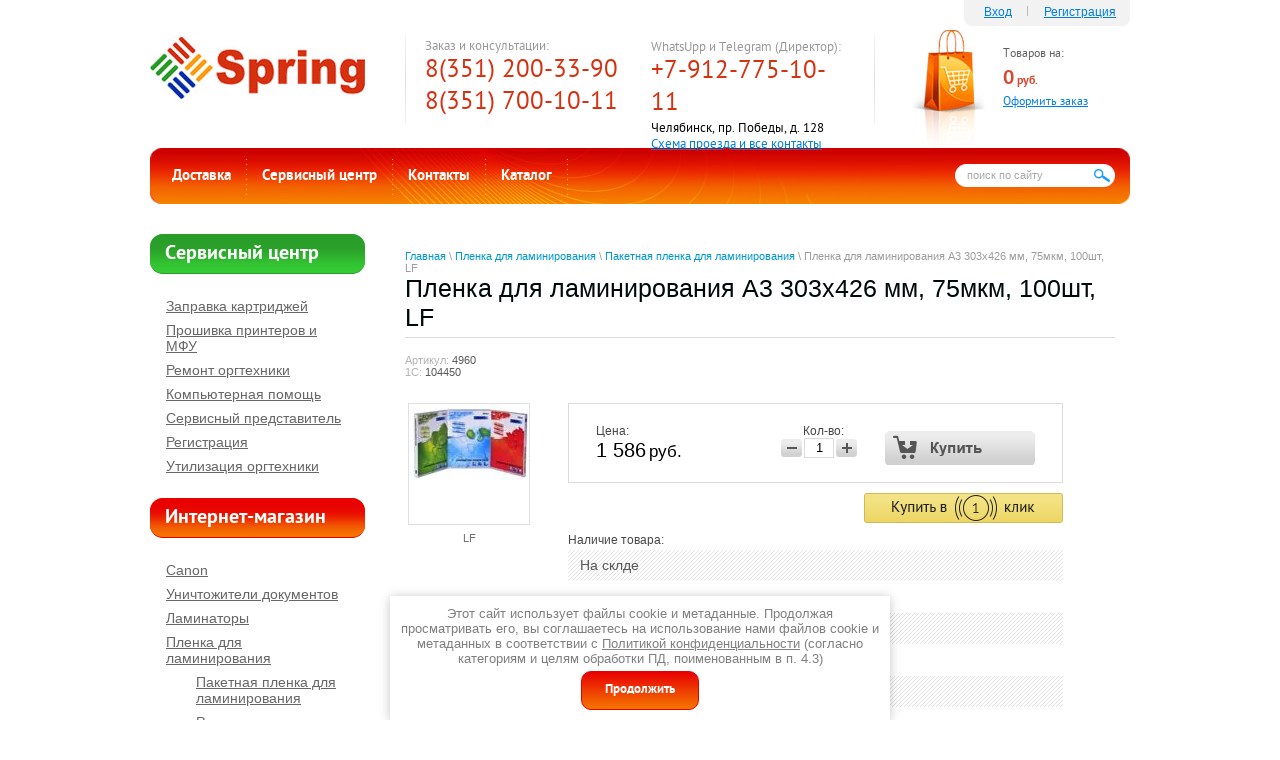

--- FILE ---
content_type: text/html; charset=utf-8
request_url: https://km74.ru/magazin/product/218880003
body_size: 12025
content:

<!doctype html> 
<!--[if lt IE 7 ]> <html lang="ru" class="ie6 ltie9 ltie8 ltie7"> <![endif]-->
<!--[if IE 7 ]>    <html lang="ru" class="ie7 ltie9 ltie8"> <![endif]-->
<!--[if IE 8 ]>    <html lang="ru" class="ie8 ltie9"> <![endif]-->
<!--[if IE 9 ]>    <html lang="ru" class="ie9"> <![endif]-->
<!--[if (gt IE 9)|!(IE)]><!--> <html lang="ru" class="no-js"> <!--<![endif]-->
<head>
<meta name="google-site-verification" content="dhyD3sxhB-sTgA7YVgHcWTw1SDjv2ygDP_APMLxWgR8" />
<meta charset="utf-8">
<meta name="robots" content="all"/>
<meta name="description" content="Пленка для ламинирования А3 303x426 мм, 75мкм, 100шт, LF" />
<meta name="keywords" content="Пленка для ламинирования А3 303x426 мм, 75мкм, 100шт, LF" />
<meta name="SKYPE_TOOLBAR" content="SKYPE_TOOLBAR_PARSER_COMPATIBLE" />
<title>Пленка для ламинирования А3 303x426 мм, 75мкм, 100шт, LF</title>
<!-- assets.top -->
<meta property="og:title" content="Пленка для ламинирования А3 303x426 мм, 75мкм, 100шт, LF"/>
<meta name="twitter:title" content="Пленка для ламинирования А3 303x426 мм, 75мкм, 100шт, LF"/>
<meta property="og:description" content="Пленка для ламинирования А3 303x426 мм, 75мкм, 100шт, LF"/>
<meta name="twitter:description" content="Пленка для ламинирования А3 303x426 мм, 75мкм, 100шт, LF"/>
<meta property="og:image" content="https://km74.ru/thumb/2/IyaZkScaSM4FsGkVnFZD3g/350r350/d/LF1.jpg"/>
<meta name="twitter:image" content="https://km74.ru/thumb/2/IyaZkScaSM4FsGkVnFZD3g/350r350/d/LF1.jpg"/>
<meta property="og:image:type" content="image/jpeg"/>
<meta property="og:image:width" content="350"/>
<meta property="og:image:height" content="350"/>
<meta property="og:type" content="website"/>
<meta property="og:url" content="https://km74.ru/magazin/product/218880003"/>
<meta name="twitter:card" content="summary"/>
<!-- /assets.top -->

<link rel="stylesheet" type="text/css" href="/t/v207/images/styles.css"  />
<!--[if lt IE 10]>
<link href="/t/v207/images/style_ie_7_8_9.css" rel="stylesheet" type="text/css">
<![endif]-->
<link href="/g/shop2/shop2.css" rel="stylesheet" type="text/css" />
<link href="/g/shop2/comments/comments.less.css" rel="stylesheet" type="text/css" />
<link rel="stylesheet" type="text/css" href="/g/shop2/elements.less.css">

	<script type="text/javascript" src="/g/jquery/jquery-1.7.2.min.js" charset="utf-8"></script>


<script type="text/javascript" src="/g/shop2/shop2.packed.js"></script>
<script type="text/javascript" src="/g/printme.js" charset="utf-8"></script>
<script type="text/javascript" src="/g/no_cookies.js" charset="utf-8"></script>
<script type="text/javascript" src="/g/shop2v2/default/js/baron.min.js"></script>
<script type="text/javascript" src="/g/shop2/shop2custom.js" charset="utf-8"></script>
<script type="text/javascript" src="/g/shop2/disable.params.shop2.js" charset="utf-8"></script>
<script type="text/javascript">
	shopClient.uri = '/magazin';
	shopClient.mode = 'product';
        	shop2.apiHash = {"getPromoProducts":"72ece7c08ef4f5d11691169a202692f9","cartAddItem":"c10fee494963f6385a93acd0f1c5edea","getSearchMatches":"2e3e6fbfcc70a6101cc3ccec070853f3","getFolderCustomFields":"8ed6a31af90c9747db5a0c1c8c6065fb","getProductListItem":"21c1f51d8f972431d08f68ee4f9bcc22","cartRemoveItem":"6a31b68b2b3f11309b9dfd611c96e0b5","cartUpdate":"63834d3b1776ede81f6215c163a48684","cartRemoveCoupon":"8a33d49849b8be57e97c75e577eda9f4","cartAddCoupon":"40cedf68fe236179ea936f3ce8b28309","deliveryCalc":"77cab21c358c70b2ceb7e5c7e508dc8e","printOrder":"7a74b91816eb55b76ad428051e8d32ef","cancelOrder":"52398ce253c66ad3ba6448591eff1898","cancelOrderNotify":"439259049efe55e843f7e334e5e85ca9","repeatOrder":"3b5c296dac2ab94770363edc1fb12653","paymentMethods":"c2b72442ba507e40da195aea8875b73f","compare":"f406917372a9af3a16c44401cf7dc7b4"};
</script><script src="/g/s3/misc/includeform/0.0.1//s3.includeform.js"></script>
<script src="/t/v207/images/jquery.popover.min.js"></script>
<script src="/t/v207/images/one_click.js"></script>
<script type="text/javascript" src="/t/v207/images/modernizr_2_6_1.js"></script>

<link rel='stylesheet' type='text/css' href='/shared/highslide-4.1.13/highslide.min.css'/>
<script type='text/javascript' src='/shared/highslide-4.1.13/highslide.packed.js'></script>
<script type='text/javascript'>
hs.graphicsDir = '/shared/highslide-4.1.13/graphics/';
hs.outlineType = null;
hs.showCredits = false;
hs.lang={cssDirection:'ltr',loadingText:'Загрузка...',loadingTitle:'Кликните чтобы отменить',focusTitle:'Нажмите чтобы перенести вперёд',fullExpandTitle:'Увеличить',fullExpandText:'Полноэкранный',previousText:'Предыдущий',previousTitle:'Назад (стрелка влево)',nextText:'Далее',nextTitle:'Далее (стрелка вправо)',moveTitle:'Передвинуть',moveText:'Передвинуть',closeText:'Закрыть',closeTitle:'Закрыть (Esc)',resizeTitle:'Восстановить размер',playText:'Слайд-шоу',playTitle:'Слайд-шоу (пробел)',pauseText:'Пауза',pauseTitle:'Приостановить слайд-шоу (пробел)',number:'Изображение %1/%2',restoreTitle:'Нажмите чтобы посмотреть картинку, используйте мышь для перетаскивания. Используйте клавиши вперёд и назад'};</script>

<!-- 46b9544ffa2e5e73c3c971fe2ede35a5 -->
<script type='text/javascript' src='/shared/s3/js/lang/ru.js'></script>
<script type='text/javascript' src='/shared/s3/js/common.min.js'></script>
<link rel='stylesheet' type='text/css' href='/shared/s3/css/calendar.css' /><link rel="icon" href="/favicon.ico" type="image/x-icon">

<!--s3_require-->
<link rel="stylesheet" href="/g/basestyle/1.0.1/user/user.css" type="text/css"/>
<link rel="stylesheet" href="/g/basestyle/1.0.1/user/user.blue.css" type="text/css"/>
<script type="text/javascript" src="/g/basestyle/1.0.1/user/user.js" async></script>
<!--/s3_require-->



<script src="/g/s3/shop2/popup/0.0.1/s3.shop2.popup.js"></script></script>
<script>
	$(function() {
		$.s3Shop2Popup();
	});
</script>


</head>
<body>
<div class="site-wrap">
  <header>
    <div class="site-logo"><a href="http://km74.ru"><img src="/t/v207/images/logo.jpg" alt="" /></a></div>
    <div class="phone-top-box">
          <p>Заказ и консультации:<br />
<span class="phone-top">8(351) 200-33-90</span></p>
<span class="phone-top">8(351) 700-10-11</span>

<p>&nbsp;</p>
        </div>    <div class="address-top">
          <p>WhatsUpp и Telegram (Директор):<br />
<span class="phone-top">+7-912-775-10-11</span></p>

<p><span class="red-address" style="color: #000000; font-size: 10pt;">Челябинск, пр. Победы, д. 128</span></p>

<p><a href="/contact">Схема проезда и все контакты</a></p>

<p>&nbsp;</p>
        </div>    <div class="cart" id="shop2-cart-preview">
      <p class="sum" id="mags">Товаров на: <br>
      <span id="cart_total">0 </span> <span class="rub">руб.</span></p>
      <p class="order"><a href="/magazin/cart">Оформить заказ</a></p>
      <div class="added-to-cart" id="shop-added">Добавлено в корзину</div>
    </div>
        <div class="login-box">
          <span class="enter"><a href="/vhod">Вход</a></span><a href="/vhod/register">Регистрация</a>
        </div>
        <div class="search">
            <form action="/search" id="search-form">
                <input type="text" name="search" id="search-text" onBlur="this.value=this.value==''?'поиск по сайту':this.value" onFocus="this.value=this.value=='поиск по сайту'?'':this.value;" value="поиск по сайту" />
                <input type="submit" id="search-button"  value="" />
            <re-captcha data-captcha="recaptcha"
     data-name="captcha"
     data-sitekey="6LcYvrMcAAAAAKyGWWuW4bP1De41Cn7t3mIjHyNN"
     data-lang="ru"
     data-rsize="invisible"
     data-type="image"
     data-theme="light"></re-captcha></form> 
        </div>
          <nav class="menu-top-box">
        <ul class="menu-top">
                                           <li><a href="/dostavka" >Доставка</a></li>
                                                       <li><a href="http://km74.ru/service" >Сервисный центр</a></li>
                                                       <li><a href="/contact" >Контакты</a></li>
                                                       <li><a href="http://km74.ru/" >Каталог</a></li>
                                </ul>
    </nav>
          </header>
    <div class="site-content-wrap">
      <div class="site-content">
        <div class="site-content-middle">
                        <div class="site-path"><a href="/">Главная</a> \ <a href="/magazin/folder/plenka-dlya-laminirovaniya">Пленка для ламинирования</a> \ <a href="/paketnaya-plenka-dlya-laminirovaniya">Пакетная пленка для ламинирования</a> \ Пленка для ламинирования А3 303x426 мм, 75мкм, 100шт, LF</div>          <h1>Пленка для ламинирования А3 303x426 мм, 75мкм, 100шт, LF</h1>
      
          <div class="content-box">


<script type="text/javascript">
    if ( typeof jQuery == "undefined") {
        document.write('<' + 'script type="text/javascript" charset="utf-8" ' + 'src="/shared/s3/js/jquery-1.7.2.min.js"' + '><' + '/script>');
    }
</script>



<script type="text/javascript">
//<![CDATA[
    shop2.product.init({
    'refs'    : {"178948803":{"nalichie_tovara":{"110082705":["218880003"]},"format_plenki":{"3146003":["218880003"]},"tolschina_plenki_496":{"75":["218880003"]},"tip_plenki":{"3145003":["218880003"]},"strihkod":{"2000000003672":["218880003"]}}},
    'apiHash' : {"getPromoProducts":"72ece7c08ef4f5d11691169a202692f9","cartAddItem":"c10fee494963f6385a93acd0f1c5edea","getSearchMatches":"2e3e6fbfcc70a6101cc3ccec070853f3","getFolderCustomFields":"8ed6a31af90c9747db5a0c1c8c6065fb","getProductListItem":"21c1f51d8f972431d08f68ee4f9bcc22","cartRemoveItem":"6a31b68b2b3f11309b9dfd611c96e0b5","cartUpdate":"63834d3b1776ede81f6215c163a48684","cartRemoveCoupon":"8a33d49849b8be57e97c75e577eda9f4","cartAddCoupon":"40cedf68fe236179ea936f3ce8b28309","deliveryCalc":"77cab21c358c70b2ceb7e5c7e508dc8e","printOrder":"7a74b91816eb55b76ad428051e8d32ef","cancelOrder":"52398ce253c66ad3ba6448591eff1898","cancelOrderNotify":"439259049efe55e843f7e334e5e85ca9","repeatOrder":"3b5c296dac2ab94770363edc1fb12653","paymentMethods":"c2b72442ba507e40da195aea8875b73f","compare":"f406917372a9af3a16c44401cf7dc7b4"},
    'verId'   : 120522
});
// ]]>
</script>



   
        
                                                     
                
<form class="tpl-product shop2-product-item"  method="post" action="/magazin?mode=cart&action=add" accept-charset="utf-8"
onsubmit="shopClient.addItem(this, 'c10fee494963f6385a93acd0f1c5edea', '120522', this.kind_id.value, this.amount.value,this.elements.submit, 'shop2-cart-preview'); return false;">
    <input type="hidden" name="kind_id" value="218880003"/>
    <input type="hidden" name="product_id" value="178948803"/>
    <input type="hidden" name="meta" value='{&quot;nalichie_tovara&quot;:&quot;110082705&quot;,&quot;format_plenki&quot;:&quot;3146003&quot;,&quot;tolschina_plenki_496&quot;:75,&quot;tip_plenki&quot;:&quot;3145003&quot;,&quot;strihkod&quot;:&quot;2000000003672&quot;}'/>
        <div class="product-code">
        Артикул: <span>4960</span><br/>
        1С: <span>104450</span>
    </div>
        <div class="product-clear"></div>
    <div class="product-wrap">
        <div class="product-left-bar">
            <div style="min-width:120px; min-height:120px;">
                <div class="product-image " style="width:120px; height:120px;">
                                        <a href="/d/LF1.jpg" class="highslide" onclick="return hs.expand(this)"> <img id="shop2-product-image"
                        src="/thumb/2/zloWfrB-ulnA1k36yem18g/120r120/d/LF1.jpg" 
                        alt="Пленка для ламинирования А3 303x426 мм, 75мкм, 100шт, LF" border="0" /> </a>
                                    </div>
                                <div class="product-vendor">
                    <table>
                        <tr>
                                                        <td class="product-vendor-name"><a href="/magazin/vendor/lf">LF</a></td>
                        </tr>
                    </table>
                </div>
                                            </div>
        </div>
        <div class="product-right-bar">
            <div class="product-bot">
                               
                                <div class="product-price">
                    Цена:
                    <br />
                                        <span>1&nbsp;586</span> <em>руб.</em>
                </div>
                <div class="product-amount">
                    Кол-во:
                    <br />
                    <span class="product-amount-button p-minus"></span>
                    <input type="text" name="amount" value="1" />
                    <span class="product-amount-button p-plus"></span>
                </div>
                <div class="buy-button">
                  <button type="submit" name="submit" value="Купить"  class="product-buy" title="Купить"><span class="buy"></span></button>
                </div>
                <div class="product-clear"></div>
                
            </div>
            <div class="one_click_div"><button class="one_click_btn" type="button" data-url="/click_order" data-name="Пленка для ламинирования А3 303x426 мм, 75мкм, 100шт, LF" data-page="http://km74.ru/magazin/product/218880003">Купить в 1 клик</button></div>
            							
									
																																											<div class="product-options-tit">Наличие товара:</div>
							<div class="product-options">
								На склде
							</div>
																														
									
																																											<div class="product-options-tit">Формат пленки:</div>
							<div class="product-options">
								303x426 (A3)
							</div>
																														
									
														<div class="product-options-tit">Толщина пленки:</div>
					<div class="product-options">
						75 мкм
					</div>
																
									
																																											<div class="product-options-tit">Тип пленки:</div>
							<div class="product-options">
								Глянцевая
							</div>
																														
				
			            
	<div class="product-thumbnails">
		<div class="product-thumbnails-wrap">
			<ul>
									 <li class="activ-img"><img width="50" height="37" src="/g/spacer.gif" style="background: url('/thumb/2/soky6BC5HDjUv3fMF2Q0zQ/50r38/d/LF1.jpg') 50% 50% no-repeat;" alt="Пленка для ламинирования А3 303x426 мм, 75мкм, 100шт, LF" title="Пленка для ламинирования А3 303x426 мм, 75мкм, 100шт, LF" border="0" onclick="shopClient.Product.setBigImage(this, '/d/LF1.jpg', '/thumb/2/c4CQPFhxHrsxVyQvM17ZCA/180r180/d/LF1.jpg')" />
					</li>
										<li>
						<img width="50" height="37" src="/g/spacer.gif" style="background: url('/thumb/2/2axLDbtdWJ0_M26tfIW1pg/50r38/d/%D0%9F%D0%BB%D0%B5%D0%BD%D0%BA%D0%B0__%D0%B4%D0%BB%D1%8F__%D0%BB%D0%B0%D0%BC%D0%B8%D0%BD%D0%B8%D1%80%D0%BE%D0%B2%D0%B0%D0%BD%D0%B8%D1%8F.jpg') 50% 50% no-repeat;" alt="Пленка для ламинирования А3 303x426 мм, 75мкм, 100шт, LF" title="Пленка для ламинирования А3 303x426 мм, 75мкм, 100шт, LF" border="0" onclick="shopClient.Product.setBigImage(this, '/d/Пленка__для__ламинирования.jpg', '/thumb/2/xWPzA69b7DF8bqhZfNmXTA/180r180/d/%D0%9F%D0%BB%D0%B5%D0%BD%D0%BA%D0%B0__%D0%B4%D0%BB%D1%8F__%D0%BB%D0%B0%D0%BC%D0%B8%D0%BD%D0%B8%D1%80%D0%BE%D0%B2%D0%B0%D0%BD%D0%B8%D1%8F.jpg')" /></li>
												</ul>
			<div class="product-clear"></div>
		</div>
	</div>
        </div>
        <div class="product-clear"></div>
    </div>
<re-captcha data-captcha="recaptcha"
     data-name="captcha"
     data-sitekey="6LcYvrMcAAAAAKyGWWuW4bP1De41Cn7t3mIjHyNN"
     data-lang="ru"
     data-rsize="invisible"
     data-type="image"
     data-theme="light"></re-captcha></form>

<div class="product-desc">
	<div class="shop-tabs">
		<ul class="shop-tabs-nav">
			
							<li>
					<a href="#tabs-2">Параметры</a>
				</li>
			
			
								</ul>

		<div class="product-clear"></div>

		
					<div class="shop-tab shop2-product-item-params" id="tabs-2">
				<table class="shop2-product-params-list" border="0" cellspacing="0" cellpadding="0"><tr class="even"><th>Наличие&nbsp;товара</th><td>На склде</td></tr><tr class="add"><th>Формат&nbsp;пленки</th><td>303x426 (A3)</td></tr><tr class="even"><th>Толщина&nbsp;пленки</th><td>75 мкм</td></tr><tr class="add"><th>Тип&nbsp;пленки</th><td>Глянцевая</td></tr><tr class="even"><th>Штрихкод</th><td>2000000003672 </td></tr></table>
				<div class="product-clear"></div>
			</div>
		
		
		
		
	</div>
</div>
<div class="comments">
	
	
	
			    
		
			<div class="tpl-block-header">Оставьте отзыв</div>

			<div class="tpl-info">
				Заполните обязательные поля <span class="tpl-required">*</span>.
			</div>

			<form action="" method="post" class="tpl-form comments-form">
															<input type="hidden" name="comment_id" value="" />
														 

						<div class="tpl-field">
							<label class="tpl-title" for="d[1]">
								Имя:
																	<span class="tpl-required">*</span>
																							</label>
							
							<div class="tpl-value">
																	<input type="text" size="40" name="author_name" maxlength="" value ="" />
															</div>

							
						</div>
														 

						<div class="tpl-field">
							<label class="tpl-title" for="d[1]">
								E-mail:
																							</label>
							
							<div class="tpl-value">
																	<input type="text" size="40" name="author" maxlength="" value ="" />
															</div>

							
						</div>
														 

						<div class="tpl-field">
							<label class="tpl-title" for="d[1]">
								Комментарий:
																	<span class="tpl-required">*</span>
																							</label>
							
							<div class="tpl-value">
																	<textarea cols="55" rows="10" name="text"></textarea>
															</div>

							
						</div>
														 

						<div class="tpl-field">
							<label class="tpl-title" for="d[1]">
								Оценка:
																							</label>
							
							<div class="tpl-value">
																	
																			<div class="tpl-stars">
											<span>1</span>
											<span>2</span>
											<span>3</span>
											<span>4</span>
											<span>5</span>
											<input name="rating" type="hidden" value="0" />
										</div>
									
															</div>

							
						</div>
													<div style="margin: 5px;" class="ors-privacy-checkbox">
			        <label>
			            <input required type="checkbox" class="auth_reg" name="rating" value="1"  />
			                <span>Я выражаю <a href="/register/agreement">согласие на передачу и обработку персональных данных</a> 
			                        в соответствии с <a href="/politika-konfidencialnosti">Политикой конфиденциальности</a>                         (согласно категориям и целям, поименованным в п. 4.2.1)
			                <span class="field-required-mark"> *</span></span>
			        </label>
			    </div>

				<div class="tpl-field">
					<input type="submit" class="tpl-button tpl-button-big" value="Отправить" />
				</div>

			<re-captcha data-captcha="recaptcha"
     data-name="captcha"
     data-sitekey="6LcYvrMcAAAAAKyGWWuW4bP1De41Cn7t3mIjHyNN"
     data-lang="ru"
     data-rsize="invisible"
     data-type="image"
     data-theme="light"></re-captcha></form>
		
	</div>

<br />
<div class="shop2-back">
    <a rel="nofollow" href="javascript:shopClient.back()"><span>Назад</span></a>  
</div>    
    
</div> 
        </div>
        </div>
    
        <aside class="left-sidebar">
                        <div class="menu-left-name">Сервисный центр</div>
        <nav class="menu-left-box">
            <ul class="menu-left">
                                                <li class="level1"><a href="/zapravka" >Заправка картриджей</a></li>
                                                <li class="level1"><a href="/proshivka_printerov_i_mfu" >Прошивка принтеров и МФУ</a></li>
                                                <li class="level1"><a href="/remont" >Ремонт оргтехники</a></li>
                                                <li class="level1"><a href="/compsupport" >Компьютерная помощь</a></li>
                                                <li class="level1"><a href="/service-predstavitel" >Сервисный представитель</a></li>
                                                <li class="level1"><a href="/registraciya" >Регистрация</a></li>
                                                <li class="level1"><a href="/utilizatsiya-orgtekhniki" >Утилизация оргтехники</a></li>
                                
            </ul>
        </nav>
                          
                        <div class="shop-name">Интернет-магазин</div>
        <ul class="shop-folders">
                                        <li class="level-1"><a href="/magazin/folder/canon">Canon</a></li>
                                                    <li class="level-1"><a href="/magazin/folder/unichtozhiteli-dokumentov">Уничтожители документов</a></li>
                                                    <li class="level-1"><a href="/magazin/folder/laminatory">Ламинаторы</a></li>
                                                    <li class="level-1"><a href="/magazin/folder/plenka-dlya-laminirovaniya">Пленка для ламинирования</a></li>
                                                  <li class="level-2" style="padding-left:15px;"><a href="/paketnaya-plenka-dlya-laminirovaniya">Пакетная пленка для ламинирования</a></li>
                                                  <li class="level-2" style="padding-left:15px;"><a href="/magazin/folder/rulonnaya-plenka-dlya-laminirovaniya">Рулонная пленка для ламинирования</a></li>
                                                    <li class="level-1"><a href="/magazin/folder/broshyurovschiki">Брошюровщики</a></li>
                                                    <li class="level-1"><a href="/magazin/folder/folga-dlya-tisneniya">Фольга для тиснения</a></li>
                                                    <li class="level-1"><a href="/magazin/folder/oblozhki-dlya-perepleta">Обложки для переплета</a></li>
                                                    <li class="level-1"><a href="/magazin/folder/pruzhiny-dlya-perepleta">Пружины для переплета</a></li>
                                                    <li class="level-1"><a href="/magazin/folder/gilotiny-dlya-bumagi">Гильотины для бумаги</a></li>
                                                    <li class="level-1"><a href="/magazin/folder/rezaki-dlya-bumagi">Резаки для бумаги</a></li>
                                                    <li class="level-1"><a href="/magazin/folder/obrezchiki-uglov">Обрезчики углов</a></li>
                                                    <li class="level-1"><a href="/magazin/folder/narezchiki-vizitok">Нарезчики визиток</a></li>
                                                    <li class="level-1"><a href="/magazin/folder/dyrokoly">Дыроколы</a></li>
                                                    <li class="level-1"><a href="/magazin/folder/arhiv-pereplet">Архив переплет</a></li>
                                                    <li class="level-1"><a href="/magazin/folder/bigovschiki-perforatory">Биговщики, перфораторы</a></li>
                                                    <li class="level-1"><a href="/magazin/folder/rigel">Для календарей (Ригель, курсоры)</a></li>
                                                    <li class="level-1"><a href="/magazin/folder/termokleevaya-mashina">Термоклеевые машины</a></li>
                                                    <li class="level-1"><a href="/magazin/folder/bukletmeykery">Буклетмейкеры</a></li>
                                                    <li class="level-1"><a href="/magazin/folder/23128003">Специальные предложения</a></li>
                                                    <li class="level-1"><a href="/magazin/folder/rasprodazha-oborudovaniya">Распродажа оборудования</a></li>
                                                    <li class="level-1"><a href="/magazin/folder/shkolnye-i-ofisnye-doski">Школьные и офисные доски</a></li>
                                                    <li class="level-1"><a href="/magazin/folder/rashodnye-materialy-konica-minolta">Расходные материалы Konica Minolta</a></li>
                                                    <li class="level-1"><a href="/magazin/folder/dlya-kalendarej-rigel">Для календарей (Ригель</a></li>
                                                    <li class="level-1"><a href="/magazin/folder/kursory">курсоры)</a></li>
                                                    <li class="level-1"><a href="/magazin/folder/bigovshchiki">Биговщики</a></li>
                                                    <li class="level-1"><a href="/magazin/folder/perforatory">перфораторы</a></li>
                                                    <li class="level-1"><a href="/magazin/folder/monohromnye-lazernye-printery">Монохромные лазерные принтеры</a></li>
                                                    <li class="level-1"><a href="/magazin/folder/polnocvetnye-lazernye-printery">Полноцветные лазерные принтеры</a></li>
                                </ul>
              
                        
                        <section class="news-box">
                <div class="news-name">Новости</div>
                 
                  
                <article class="news-wrap">
                    <time  datetime="2013-05-03" class="news-date"><span class="day">03</span> <br>05.13</time>
                    <div class="news-title"><a href="/news/news_post/programma-obmena-kartridzhey-brother">Программа обмена картриджей Brother</a></div>
                    <div class="news-note"><p>У нас появилась новая услуга для владельцев МФУ Brother DCP7057R. Теперь можно обменять пустой <a href="/magazin/product/toner-kartridzh-brother-dcp7057r-tn2090">картридж TN2090</a> на восстановленный.&nbsp;</p></div>
                </article>
                                 
                  
                <article class="news-wrap">
                    <time  datetime="2013-02-26" class="news-date"><span class="day">26</span> <br>02.13</time>
                    <div class="news-title"><a href="/news/news_post/v-nashem-kataloge-poyavilis-duplikatory-riso">В нашем каталоге появились дупликаторы Riso</a></div>
                    <div class="news-note"></div>
                </article>
                                 
                                 
                                 
                                   
            </section>
                          
        <div class="vote-box">
            <div class="vote-title">Опрос</div>
            <div class="vote-wrap">
                            </div>
        </div>

            
            <div class="informer"></div>
        </aside>
  </div>
    <nav class="menu-bottom-box"> 
         <table class="menu-bottom">
  <tr>
                        <td><ul class="level1-1"><li >
            <a href="/magazin"><span>Интернет-магазин</span></a>
                                      <ul>
                                <li>
            <a href="http://km74.ru/dostavka"><span>Доставка по России</span></a>
                                  </li>
                                <li>
            <a href="/stati"><span>Статьи</span></a>
                                                        </li></ul></td>                                              <td><ul class="level1-2"><li >
            <a href="/about"><span>О Компании</span></a>
                                      <ul>
                                <li>
            <a href="/brother"><span>Brother в Челябинске</span></a>
                                  </li>
                                <li>
            <a href="http://km74.ru/board"><span>Отзывы покупателей</span></a>
                                  </li>
                                <li>
            <a href="http://km74.ru/news"><span>Новости</span></a>
                                  </li>
                                <li>
            <a href="http://km74.ru/contact"><span>Контакты</span></a>
                                                        </li></ul></td>                                              <td><ul class="level1-3"><li >
            <a href="/gotovye-resheniya"><span>Готовые решения</span></a>
                                      <ul>
                                <li>
            <a href="/kopicentr-pod-klyuch"><span>Копицентр «под ключ»</span></a>
                                  </li>
                                <li>
            <a href="/arenda-bizhub-c224"><span>Аренда bizhub C224</span></a>
                                  </li>
                                <li>
            <a href="/autsorsing-pechati"><span>Аутсорсинг печати</span></a>
                                                        </li></ul></td>                                              <td><ul class="level1-4"><li >
            <a href="http://km74.ru/service"><span>Сервисный центр</span></a>
                                      <ul>
                                <li>
            <a href="http://km74.ru/zapravka"><span>Заправка картриджей в Челябинске</span></a>
                                  </li>
                                <li>
            <a href="http://km74.ru/remont"><span>Ремонт оргтехники</span></a>
                                                        </li></ul></td>                                              <td><ul class="level1-1"><li >
            <a href="http://km74.ru/magazin"><span>Интернет-магазин</span></a>
         </tr></table>
 
  </nav> 
      
  <div class="clear-footer"></div>
</div>

<footer>
  <div class="site-name-bottom">  &copy; 2010 - 2025 Спринг
  <br><a class="privacy_policy" href="/politika-konfidencialnosti">Политика конфиденциальности</a></div>
  <div class="site-counters"><!-- Yandex.Metrika counter -->
<script type="text/javascript" >
   (function(m,e,t,r,i,k,a){m[i]=m[i]||function(){(m[i].a=m[i].a||[]).push(arguments)};
   m[i].l=1*new Date();k=e.createElement(t),a=e.getElementsByTagName(t)[0],k.async=1,k.src=r,a.parentNode.insertBefore(k,a)})
   (window, document, "script", "https://mc.yandex.ru/metrika/tag.js", "ym");

   ym(87288878, "init", {
        clickmap:true,
        trackLinks:true,
        accurateTrackBounce:true,
        webvisor:true,
        ecommerce:"dataLayer"
   });
</script>
<noscript><div><img src="https://mc.yandex.ru/watch/87288878" style="position:absolute; left:-9999px;" alt="" /></div></noscript>
<!-- /Yandex.Metrika counter -->


<script type="text/javascript" language="JavaScript" src="http://reformal.ru/tab6.js"></script><noscript><a href="http://km74.reformal.ru">Спринг feedback </a> <a href="http://reformal.ru"><img src="http://reformal.ru/i/logo.gif" /></a></noscript>



<a href="http://clck.yandex.ru/redir/dtype=stred/pid=47/cid=1248/*http://market.yandex.ru/grade-shop.xml?shop_id=38270"><img src="http://clck.yandex.ru/redir/dtype=stred/pid=47/cid=1248/*http://img.yandex.ru/market/informer12.png" border="0" alt="Оцените качество магазина km74.ru на Яндекс.Маркете." /></a>


<link rel="shortcut icon" href="/f/favicon.ico">

<!--Openstat--><span id="openstat2082761"></span><script type="text/javascript">
var openstat = { counter: 2082761, image: 5012, next: openstat }; document.write(unescape("%3Cscript%20src=%22http" +
(("https:" == document.location.protocol) ? "s" : "") +
"://openstat.net/cnt.js%22%20defer=%22defer%22%3E%3C/script%3E"));
</script><!--/Openstat-->

<!-- Yandex.Metrika counter -->
<script type="text/javascript">
(function (d, w, c) {
    (w[c] = w[c] || []).push(function() {
        try {
            w.yaCounter851654 = new Ya.Metrika({id:851654, enableAll: true, webvisor:true});
        } catch(e) { }
    });
    
    var n = d.getElementsByTagName("script")[0],
        s = d.createElement("script"),
        f = function () { n.parentNode.insertBefore(s, n); };
    s.type = "text/javascript";
    s.async = true;
    s.src = (d.location.protocol == "https:" ? "https:" : "http:") + "//mc.yandex.ru/metrika/watch.js";

    if (w.opera == "[object Opera]") {
        d.addEventListener("DOMContentLoaded", f);
    } else { f(); }
})(document, window, "yandex_metrika_callbacks");
</script>
<noscript><div><img src="//mc.yandex.ru/watch/851654" style="position:absolute; left:-9999px;" alt="" /></div></noscript>
<!-- /Yandex.Metrika counter -->

<!--LiveInternet counter--><script type="text/javascript"><!--
document.write("<a href='http://www.liveinternet.ru/click' "+
"target=_blank><img src='//counter.yadro.ru/hit?t11.2;r"+
escape(document.referrer)+((typeof(screen)=="undefined")?"":
";s"+screen.width+"*"+screen.height+"*"+(screen.colorDepth?
screen.colorDepth:screen.pixelDepth))+";u"+escape(document.URL)+
";h"+escape(document.title.substring(0,80))+";"+Math.random()+
"' alt='' title='LiveInternet: показано число просмотров за 24"+
" часа, посетителей за 24 часа и за сегодня' "+
"border='0' width='88' height='31'><\/a>")
//--></script><!--/LiveInternet-->

<!--Rating@Mail.ru counter-->
<script language="javascript"><!--
d=document;var a='';a+=';r='+escape(d.referrer);js=10;//--></script>
<script language="javascript1.1"><!--
a+=';j='+navigator.javaEnabled();js=11;//--></script>
<script language="javascript1.2"><!--
s=screen;a+=';s='+s.width+'*'+s.height;
a+=';d='+(s.colorDepth?s.colorDepth:s.pixelDepth);js=12;//--></script>
<script language="javascript1.3"><!--
js=13;//--></script><script language="javascript" type="text/javascript"><!--
d.write('<a href="http://top.mail.ru/jump?from=1814010" target="_top">'+
'<img src="http://dd.ca.bb.a1.top.mail.ru/counter?id=1814010;t=69;js='+js+
a+';rand='+Math.random()+'" alt="Рейтинг@Mail.ru" border="0" '+
'height="31" width="38"><\/a>');if(11<js)d.write('<'+'!-- ');//--></script>
<noscript><a target="_top" href="http://top.mail.ru/jump?from=1814010">
<img src="http://dd.ca.bb.a1.top.mail.ru/counter?js=na;id=1814010;t=69" 
height="31" width="38" border="0" alt="Рейтинг@Mail.ru"></a></noscript>
<script language="javascript" type="text/javascript"><!--
if(11<js)d.write('--'+'>');//--></script>
<!--// Rating@Mail.ru counter-->


<!-- begin of Top100 code -->
<script id="top100Counter" type="text/javascript" src="http://counter.rambler.ru/top100.jcn?2135978"></script><noscript><img src="http://counter.rambler.ru/top100.cnt?2135978" alt="" width="1" height="1" border="0"/></noscript>
<!-- end of Top100 code -->






<script type="text/javascript">document.write('<script type="text/javascript" charset="utf-8" async="true" id="onicon_loader" src="http://cp.onicon.ru/js/simple_loader.js?site_id=5100cc9272d22c780500442f&' + (new Date).getTime() + '"></scr' + 'ipt>');</script>

<meta name="google-site-verification" content="ET0ydQcFiSNEirbWJwu_Wa_GuCw-ql4hf4i_LarttTw" />

<meta name="yandex-verification" content="95c455e36abf8e71" />
<!--__INFO2025-11-29 02:31:51INFO__-->
</div>
      <div class="phone-bottom"><p>8(351) 200-33-90</p></div></footer>
<link rel="stylesheet" href="/t/v207/images/css/ors_privacy.scss.css">
<script src="/t/v207/images/js/ors_privacy.js"></script>

<div class="cookies-warning cookies-block-js">
	<div class="cookies-warning__body">
		Этот сайт использует файлы cookie и метаданные. 
Продолжая просматривать его, вы соглашаетесь на использование нами файлов cookie и метаданных в соответствии 
с <a target="_blank" href="/politika-konfidencialnosti">Политикой конфиденциальности</a> (согласно категориям и целям обработки ПД, поименованным в п. 4.3) <br>
		<div class="cookies-warning__close gr-button-5 cookies-close-js">
			Продолжить
		</div>
	</div>
</div><!--m.k.-->

<!-- assets.bottom -->
<!-- </noscript></script></style> -->
<script src="/my/s3/js/site.min.js?1764329993" type="text/javascript" ></script>
<script src="/my/s3/js/site/defender.min.js?1764329993" type="text/javascript" ></script>
<script src="https://cp.onicon.ru/loader/61e00cc4b887eedd708b4570.js" type="text/javascript" data-auto async></script>
<script type="text/javascript" >/*<![CDATA[*/
var megacounter_key="0b6416386c36de8fe7a59bda812ddf94";
(function(d){
    var s = d.createElement("script");
    s.src = "//counter.megagroup.ru/loader.js?"+new Date().getTime();
    s.async = true;
    d.getElementsByTagName("head")[0].appendChild(s);
})(document);
/*]]>*/</script>
<script type="text/javascript" >/*<![CDATA[*/
$ite.start({"sid":120029,"vid":120522,"aid":8217,"stid":4,"cp":21,"active":true,"domain":"km74.ru","lang":"ru","trusted":false,"debug":false,"captcha":3,"onetap":[{"provider":"vkontakte","provider_id":"51962812","code_verifier":"YUyYwIIYDM21wN0TWM5ZNGZj2YO3zYGY5mNQMUWkIN3"}]});
/*]]>*/</script>
<!-- /assets.bottom -->
</body>
</html>

--- FILE ---
content_type: text/css
request_url: https://km74.ru/t/v207/images/styles.css
body_size: 6572
content:
@charset "utf-8";
/* CSS Document */

@font-face {
    font-family: 'PTSansBold';
    src: url('pt_sans-web-bold-webfont.eot');
    src: local('☺'), url('pt_sans-web-bold-webfont.woff') format('woff'), url('pt_sans-web-bold-webfont.ttf') format('truetype'), url('pt_sans-web-bold-webfont.svg#PTSansBold') format('svg');
    font-weight: normal;
    font-style: normal;
}
@font-face {
    font-family: 'PTSansRegular';
    src: url('pt_sans-web-regular-webfont.eot');
    src: local('☺'), url('pt_sans-web-regular-webfont.woff') format('woff'), url('pt_sans-web-regular-webfont.ttf') format('truetype'), url('pt_sans-web-regular-webfont.svg#PTSansRegular') format('svg');
    font-weight: normal;
    font-style: normal;
}

html, body {
  margin:0;
  padding:0;
  position:relative;
  height:100%;
  min-width:980px;
  font:normal 14px Arial, Helvetica, sans-serif;
  color:#333;
  background:#ffffff;
}
a {color:#0099cc; outline-style:none;text-decoration:underline;}
  a:hover {color:#0099cc; text-decoration:none; cursor:pointer;}
    a img {border-color:#0099cc}
    
h1 {
  font:normal 25px Arial, Helvetica, sans-serif;
  color:#00090a;
  margin:0;
  padding:0 0 5px;
  border-bottom:solid 1px #dbdbdb;
}

h2,h3,h4,h5,h6 { margin:10px 0; padding:0; color:#00090a; font-family: Arial, Helvetica, sans-serif; font-weight:normal;}
h2 { font-size:18px}
h3 { font-size:16px}
h4 { font-size:13px}
h5,h6 { font-size:10px}

.thumb              {color:#000}

/* tables */

table.table0 { border-collapse:collapse;}
  table.table0 td { padding:5px; border: none}

table.table1 { border-collapse:collapse;}

    table.table1 td { padding:5px; border: 1px solid #999; color:#585858;}

table.table2 { border-collapse:collapse;}

    table.table2 td { padding:5px; border: 1px solid #999;}
      table.table2 th { padding:8px 5px; border: 1px solid #268d26; background-color:#2fb42f; color:#fff; text-align:left;}

/* GALLERY */

table.gallery {border-spacing:10px; border-collapse:separate;}
  table.gallery td {background:none; text-align:center; padding:15px;}
    table.gallery td img {}

hr {height:1px; font-size:0; line-height:0; background:#9d9d9d;border:none}
.YMaps { color:#000; } 
/*======================= main =======================*/
.site-wrap {
  height:auto !important;
  height:100%;
  min-height:100%;
  width:980px;
  margin:0 auto -103px;
}
.clear-footer {
  clear:both;
  height:103px;
}
.clear {clear:both; font-size:0; line-height:0;}
/*======================= header ======================*/
header {
  height:204px;
  position:relative;
}
.site-logo{
  position:absolute;
  left:0px;
  top:37px;
}
.site-logo img{
  border:none;
}
/*====  phone ====*/
.phone-top-box{
  position:absolute;
  left:255px;
  top:34px;
  min-height:85px;
  padding:5px 0 0 20px;
  font:normal 13px 'PTSansRegular', Arial, Helvetica, sans-serif;
  color:#999999;
  background:url(phone_line.gif) no-repeat 0 0;
}
.phone-top-box p{
  margin:0;
}
.phone-top-box a{
  font:normal 12px 'PTSansRegular', Arial, Helvetica, sans-serif;
  color:#007fe0;
}
.phone-top{
  font-size:25px;
  color:#d63110;
}
.order-phone{
  display:inline-block;
  margin-bottom:3px;
  text-decoration:none;
  border-bottom: dotted 1px #007fe0;
}
.address-top{
  position:absolute;
  top:34px;
  right:255px;
  max-width:200px;
  min-height:85px;
  padding:6px 24px 0 0;
  font:normal 13px 'PTSansRegular', Arial, Helvetica, sans-serif;
  color:#999999;
  text-align:left;
  background:url(phone_line.gif) no-repeat top right;
}
.red-address{
  color:#d63110;
}
.address-top p{
  margin:0;
}
.address-top a{
  color:#007fe0;
}
/*====  search  ====*/
.search{
  position:absolute;
  top:164px;
  right:15px;
}
form#search-form {
  width:160px;
  height:23px;
  margin:0;
  padding:0;
  background:url(search.png) no-repeat 0 0;
}
#search-text{
  float:left;
  width:113px;
  padding:5px 0 5px 0;
  margin:0 12px;
  border:none;
  font:normal 11px Arial, Helvetica, sans-serif;
  color:#a9a9a9;
  background:transparent;
  outline:none;
}
#search-button {
  float:left;
  width:23px;
  height:23px;
  padding:0;
  margin:0;
  border:none;
  cursor:pointer;
  background:transparent;
}
#search-button:hover {
  cursor:pointer;
}
.login-box{
  position:absolute;
  top:0;
  right:0;
  width:162px;
  height:23px;
  padding:3px 0 0 4px;
  background:url(login_bg.jpg) no-repeat top right;
}
.login-box a{
  margin:0 16px;
  font: normal 12px  Arial, Helvetica, sans-serif; 
  color:#007fe0; 
}
.enter{
  background:url(enter_line.gif) no-repeat right center;
}
/*==== cart ====*/
.cart {
  position:absolute;
  top:30px;
  right:42px;
  min-height:101px;
  padding:17px 0 0 91px;
  background:url(cart.jpg) no-repeat; 
}
.sum {
  margin:0;
  font: normal 12px 'PTSansRegular', Arial, Helvetica, sans-serif;
  color:#606060; 
}
.sum #cart_total{
  display:inline-block;
  margin-top:5px;
  font: bold 20px 'PTSansBold', Arial, Helvetica, sans-serif; 
  color:#d94831; 
}
.rub{
  font: bold 12px 'PTSansBold', Arial, Helvetica, sans-serif; 
  color:#d94831;
}
.order {
  margin:0;
  padding:0;
}
.order a { 
  text-decoration:underline;
  font:normal 12px 'PTSansRegular', Arial, Helvetica, sans-serif;
  color:#007fe0;
}
.order a:hover { 
  text-decoration:none; 
  color:#007fe0;
}
/*===  top menu  ===*/
.menu-top-box{float:left; width:100%; margin:148px 0 0 0;}
.menu-top {margin:0; height:56px; overflow:hidden; padding:0 7px; list-style:none; font:bold 15px 'PTSansBold', Tahoma, Geneva, sans-serif; background: url(tmenu_bg.jpg) no-repeat 0 0;}
.menu-top li{float:left; padding:19px 16px; margin:0; margin:0 0 0 -1px; background:url(tmenu_separator.gif) no-repeat right center;}
.menu-top li a{cursor:pointer; color:#ffffff; text-decoration:none; position:relative; z-index:1;}
.menu-top li a:hover{text-decoration:underline; color:#ffea00;}
/*===================== content ====================*/
.site-content-wrap { width: 100%; position: relative;}
.site-content-wrap:after {display:block; clear:both; content:"."; visibility:hidden; line-height:0;}

.site-content {width: 100%; float: left;}
.site-content-middle {padding:28px 15px 50px 40px; min-height: 0; margin:0 0 0 215px;}

/*===================== left column ================*/
aside.left-sidebar { width: 215px; padding:30px 0 55px; float: left; margin-left: -100%; position: relative;}
/*====  left menu  ====*/
.menu-left-name{
  padding:8px 15px 6px;
  margin-bottom:20px;
  font:normal 20px 'PTSansBold', Arial, Helvetica, sans-serif;
  color:#ffffff;
  border-bottom:solid 1px #299d29;
  background:url(lmenu_title.gif) repeat-x top #35cc35;
  -moz-border-radius: 13px; -webkit-border-radius: 13px; -khtml-border-radius: 13px; border-radius: 13px; position:relative;
}
.menu-left-box{margin:0 0 20px;}
.menu-left{padding:0; margin:0; list-style:none; font:normal 14px Tahoma, Geneva, sans-serif;}
.menu-left .level1{padding:0; margin:0;}
.menu-left .level1 a{display:block; color:#676767; padding:4px 16px; cursor:pointer; color:#676767; text-decoration: underline;
-moz-border-radius: 7px; -webkit-border-radius: 7px; -khtml-border-radius: 7px; border-radius: 7px; position:relative;}
.menu-left .level1 a:hover{color:#d63110; text-decoration:none; background:#ddd;}

.menu-left .level{padding:4px 26px; margin:0; list-style:none; font:normal 14px Tahoma, Geneva, sans-serif;}
.menu-left .level a{color:#676767;  cursor:pointer; color:#676767; text-decoration: underline;
-moz-border-radius: 7px; -webkit-border-radius: 7px; -khtml-border-radius: 7px; border-radius: 7px; position:relative;}
.menu-left .level a:hover{color:#d63110; text-decoration: underline;}

.menu-left .level3{padding-left:36px;}
.menu-left .level4{padding-left:46px;}
.menu-left .level5{padding-left:56px;}
/*==== shop-folders ====*/
.shop-name{  
  padding:8px 15px 6px;
  margin-bottom:20px;
  font:normal 20px 'PTSansBold', Arial, Helvetica, sans-serif;
  color:#ffffff;
  border-bottom:solid 1px #e80000;
  background:url(shop_title.gif) repeat-x top #f57700;
  -moz-border-radius: 13px; -webkit-border-radius: 13px; -khtml-border-radius: 13px; border-radius: 13px; position:relative;
}
.shop-folders {padding:0; margin:0 0 40px; list-style:none; text-transform:none;}
.shop-folders li.level-1 {padding:0; margin:0; list-style:none; font:normal 14px Tahoma, Geneva, sans-serif;}
.shop-folders li.level-1 a {display:block; color:#676767; padding:4px 16px; cursor:pointer; color:#676767; text-decoration: underline;
-moz-border-radius: 7px; -webkit-border-radius: 7px; -khtml-border-radius: 7px; border-radius: 7px; position:relative;}
.shop-folders li.level-1 a:hover {color:#d63110; text-decoration:none; background:#ddd;}

.shop-folders li.level-2 {padding:0; margin:0 0 0 15px; list-style:none; font:normal 14px Tahoma, Geneva, sans-serif;}
.shop-folders li.level-2 a {display:block; color:#676767; padding:4px 16px; cursor:pointer; color:#676767; text-decoration: underline;
-moz-border-radius: 7px; -webkit-border-radius: 7px; -khtml-border-radius: 7px; border-radius: 7px; position:relative;}
.shop-folders li.level-2 a:hover {color:#d63110; text-decoration: underline;}
/*=====  block  =====*/
.block-box{
  margin:0 0 20px;
  border:solid 1px #e8e8e8;
  -moz-border-radius: 10px; -webkit-border-radius: 10px; -khtml-border-radius: 10px; border-radius: 10px; position:relative;
}
.block-title{
  padding:8px 15px 6px;
  font:normal 20px 'PTSansBold', Arial, Helvetica, sans-serif;
  color:#ffffff;
  border-bottom:solid 1px #299d29;
  background:url(lmenu_title.gif) repeat-x top #35cc35;
  -moz-border-radius: 10px; -webkit-border-radius: 10px; -khtml-border-radius: 10px; border-radius: 10px; position:relative;
}
.block-text{
  padding:19px 14px 23px;
  font:normal 14px 'PTSansRegular', Arial, Helvetica, sans-serif;
  color:#676767;
}
.block-text a{
  color:#2388e1;
}
/*=====  news  =====*/
.news-box{
  margin:0 0 25px;
  padding:13px 14px 0px;
  border:solid 1px #e8e8e8;
  -moz-border-radius: 10px; -webkit-border-radius: 10px; -khtml-border-radius: 10px; border-radius: 10px; position:relative;
}
.news-name{
  font:normal 25px 'PTSansRegular', Arial, Helvetica, sans-serif;
  color:#299d29;
}
.news-wrap{
  padding:0 0 22px;
}
.news-date{
  float:left;
  display:block;
  width:35px;
  height:37px;
  padding:6px 0 0;
  font:normal 10px Arial, Helvetica, sans-serif;
  color:#767676;
  text-align:center;
  background:url(date.gif) no-repeat 0 0;
}
.day{
  font-size:18px;
}
.news-title{min-height:45px; padding:0 0 5px 45px; margin:0;}
  .news-title a{font:bold 12px Arial, Helvetica, sans-serif; color:#007fe0; text-decoration:underline;}
    .news-title a:hover{text-decoration:none;}
      
.news-note{ font:normal 12px Arial, Helvetica, sans-serif; color:#797979;}
  .news-note p{ margin:0;}
/*=====  vote  =====*/
.vote-box{
  padding:0 0 32px 15px;
}
.vote-title{
  padding:0 0 12px;
  font:normal 19px 'PTSansBold', Arial, Helvetica, sans-serif;
  color:#299d29;
}
.vote-wrap{
  font:normal 13px Arial, Helvetica, sans-serif;
  color:#858585;
}
.vote-wrap b{
  font-weight:normal;
}
.vote-wrap li{
  font-size:14px;
}
.vote-wrap a{
  float:right;
  font-size:14px;
  color:#93c80b;
}
.vote-wrap input[name="alt_answer"]{
  width:133px;
  height:18px;
  margin:3px 0 0;
  padding:0;
  border:none;
  background:url(vote_input.gif) no-repeat 0 0;
}
.vote-wrap input[type="submit"]{
  width:49px;
  height:18px;
  margin:0;
  padding:0;
  border:none;
  cursor:pointer;
  background:url(vote_btn.gif) no-repeat 0 0;
}
.quest{
  font-size:13px;
  font-weight:bold;
}
.my-quest{
  font-size:11px;
  color:#aaaaaa;
}
/*==== informers ====*/    
.informer{text-align:center;}
  
/*=========================content ======================*/
.site-path{
  padding:18px 0 0;
  font: normal 11px Arial, Helvetica, sans-serif;
  color:#9d9d9d;
}
.site-path a{
  color:#0099cc;
  text-decoration:none
}
.site-path a:hover{
  color:#0099cc;
  text-decoration: underline
}
.content-box{
  padding:16px 0 0;
}
/*==================== footer ============================*/
footer{
  height:103px;
  width:980px;
  margin:0 auto;
  font:normal 10px Arial, Helvetica, sans-serif;
  color:#666666;
  position:relative;
  border-top:solid 1px #c4c4c4;
}
/*===  bottom menu  ===*/
.menu-bottom-box{float:right; margin-bottom:20px;}
.menu-bottom-box table{border-collapse:collapse;}
.menu-bottom  td{width:255px; vertical-align:top; border:none; padding:0;}
.menu-bottom ul {margin:0; padding:0; list-style:none; font:bold 14px Arial, Helvetica, sans-serif;}
.menu-bottom td>ul { padding-right:40px;}
.menu-bottom ul li{display:block; padding:0; margin:0;}
.menu-bottom td>ul>li>a{display:block; padding:7px 16px; margin:0 0 12px; color:#ffffff; text-decoration:none; -moz-border-radius: 8px; -webkit-border-radius: 8px; -khtml-border-radius: 8px; border-radius: 8px; position:relative;}
.menu-bottom td>ul>li>a:hover{text-decoration:none;}
.menu-bottom ul ul li a{display:inline-block; padding:0 16px; cursor:pointer; font:normal 13px Arial, Helvetica, sans-serif; color:#007fe0; text-decoration:underline;}
.menu-bottom ul ul li a:hover{color:#D63110;}
.menu-bottom ul li a:hover{text-decoration:underline;}

.level1-1>li>a{background:#d52f0e;}
.level1-2>li>a{background:#ff9405;}
.level1-3>li>a{background:#0023a8;}
.level1-4>li>a{background:#299d29;}
.level1-4{padding-right:0 !important;}

.menu-bottom-box table tr:hover{ background:#ffffff !important;} 

.site-name-bottom{
  position:absolute;
  top:9px;
  left:16px;
  width:450px;
  font:bold 12px Arial, Helvetica, sans-serif;
  color:#666666;
}
.site-counters{
  position:absolute;
  top:17px;
  right:15px;
  width:600px;
  height:85px;
    overflow:hidden;
  text-align:right;
}
.phone-bottom{
  position:absolute;
  top:45px;
  left:15px;
  width:230px;
  font:normal 25px Arial, Helvetica, sans-serif;
  color:#007fe0;
}
.phone-bottom p{
  margin:0;
}
.phone-bottom a{
  color:#f00;
}
.site-copyright{
  position:absolute;
  top:13px;
  right:17px;
  width:450px;
  font:normal 11px Arial, Helvetica, sans-serif;
  color:#666666;
  text-align:right;
}
.site-copyright a{color:#e80000; text-decoration:underline;}
.site-copyright a:hover{text-decoration:none;}
div.tpl-product-list-v div.product-item { margin-right:25px !important;}
div.tpl-product-list-v {margin-right:-25px !important;}


form.tpl-product div.product-options{
    color:#585858 !important;
}
div.product-desc div.shop-tabs{
    color:#585858;
}
.site-wrap .tpl-product-list-p tr:hover{
    background:#dddddd;
}
table tr:hover{
    background:#dddddd;
}
/*m.k.*/

.folders2 { margin:0; padding:0; list-style:none; }
.folders2 li { display:inline-block; margin:0 13px 30px 13px; width:128px; vertical-align:top; padding:0 10px; list-style:none; text-align:center; font-size:16px;position:relative; }
.folders2 li img { border:none; }
.folders2 li a { display:block; position:relative; color:#008dd6; }
.folders2 li a:hover { color:#D63110; }
.folders2 .sub { position:absolute; top:108px; right:-15px; }
.folders2 .sub ul { display:none; width:200px; padding:10px; margin:17px 0 0 -103px; list-style:none; background:#fce6d1; position:absolute; z-index:100; -moz-border-radius:5px; -webkit-border-radius:5px; -khtml-border-radius:5px; border-radius:5px; box-shadow:0 0 3px #444; behavior:url(/g/pie/pie.htc); }
.folders2 .sub ul li { display:block; width:auto; text-align:left; padding:3px 0; margin:0; }
.folders2 .sub ul li a { color:#444; }
.folders2 .but { display:block; width:15px; height:15px; background:url(cbut.png) 0 0 no-repeat; }
.folders2 .sub ul .arr { position:absolute; top:-16px; left:50%; margin-left:-8px; width:17px; height:16px; background:url(carr.png) 0 0 no-repeat; }


.popover-container { position: fixed; top: 0; left: 0; z-index: 999; width: 100%; direction: ltr;}
.popover-dim { display: none; position: fixed; top: 0; right: 0; bottom: 0; left: 0; background: #000; z-index: 0; opacity: 0; filter: alpha(opacity = 0);}
.popover-wrap { display: none; position: absolute; border: 20px solid transparent;}
.popover-close { position: absolute; z-index: 1; top: 0; right: 6px; cursor: pointer;}
.popover-close:after { content: "\00d7"; font: bold 22px Tahoma, Geneva, sans-serif; color: #AAA;}
.popover-body { position: relative; z-index: 0; background: #fff; border-radius: 5px; box-shadow: 0 0 6px rgba(0,0,0,.6); padding: 25px; -webkit-background-size: 100% 100%; background-size: 100% 100%;}
.popover-body:before,
.popover-body:after { content: ""; display: table;}
.popover-body:after { clear: both;}
.popover-loader { display: none; /*width: 16px; height: 16px;*/ background: url("[data-uri]") no-repeat center rgba(255,255,255,.8); position: absolute; top: 0; right: 0; bottom: 0; left: 0; margin: 25px; z-index: 1; cursor: pointer;}
.popover-scrolling { position: fixed; top: 0; right: 0; bottom: 0; left: 0; height: 100%; width: 100%; overflow: auto; z-index: 1;}
.popover-scrolling.disable { overflow: hidden; z-index: -1;}


/* form styles */

.f-wrap .f-title { font-size: 18px; margin: 0 0 10px; display: none;}
.f-wrap input, 
.f-wrap select, 
.f-wrap button, 
.f-wrap textarea { margin: 0; font-size: 100%; color: #000; vertical-align: baseline; *vertical-align: middle; outline: none; }
.f-wrap input[type="button"], 
.f-wrap input[type="submit"], 
.f-wrap input[type=reset], 
.f-wrap button { cursor: pointer; -webkit-appearance: button; *overflow: visible; }
.f-wrap input[disabled], 
.f-wrap button[disabled] { cursor: default;}
.f-wrap button, 
.f-wrap input { line-height: normal; }
.f-wrap input[type="checkbox"], 
.f-wrap input[type="radio"] { box-sizing: border-box; padding: 0; *width: 13px; *height: 13px; margin-right: 5px;}
.f-wrap button::-moz-focus-inner, 
.f-wrap input::-moz-focus-inner { border: 0; padding: 0; }
.f-wrap textarea { overflow: auto; vertical-align: top; resize: vertical; min-height: 100px; height: 100px;}

.f-wrap input[type="text"], .f-wrap textarea, .f-wrap select {
    max-width: 100%; 
    border: 1px solid #CCCCCC; 
    border-radius: 2px; 
    padding: 5px;
    -webkit-box-sizing: border-box;
    -moz-box-sizing: border-box;
    box-sizing: border-box;
}
.f-wrap select { padding: 0;}

.f-wrap .interval-from-input { margin-right: 5px;}

.f-multicheckbox .f-input-item, .f-radiogroup .f-input-item { margin: 5px 0;}

.f-wrap form > div + div { margin-top: 15px;}
.f-t { margin-bottom: 3px;}
.f-row { display: table; width: 100%; table-layout: fixed;}
.f-row .f { display: table-cell; padding: 0;}
.f-row .f-space { width: 15px; padding: 0;}

.f-captcha a img { border: 1px solid #C5C5C5; vertical-align: middle; margin-right: 10px;}
.f-captcha img ~ img { border: none;}
.f-captcha .mgCaptcha-block,
.f-captcha div[id^="s3_captcha"] { display: inline-block;}
.f-captcha .mgCaptcha-block a { text-decoration: none;}
.f-captcha input[type="text"] { vertical-align: middle; width: auto !important;}

.f-req,
.f-error,
.f-note { font-size: smaller; margin: 5px 0;}
.f-req,
.f-error { color: red;}
.f-note,
.f-noreq { color: gray;}
.f-wrap .f-submit { padding-top: 5px;}
.f-wrap input[type="submit"] {
	border-radius: 3px;
	box-shadow: 0 1px 2px rgba(0, 0, 0, 0.2);
	background-color: #EB1F00;
	background-image: -moz-linear-gradient(top, #E80000 0%, #F47500 100%);
	background-image: -webkit-gradient(linear, 0 0, 0% 100%, from(#E80000), to(#F47500));
	background-image: -webkit-linear-gradient(top, #E80000, #F47500);
	background-image: -o-linear-gradient(top, #E80000, #F47500);
	background-image: linear-gradient(to bottom, #E80000 0%, #F47500 100%);
	background-repeat: repeat-x;
	font-size: 15px;
	font-weight: bold;
	line-height: 34px;
	height: 34px;
	padding: 0 15px;
	cursor: pointer;
	color: #fff;
	border: none;
}

.f-success { padding: 20px; text-align: center;}
.form-block .f-title { display: block;}

.one_click_div { text-align: right; margin: 10px 0;}
.one_click_btn { cursor: pointer; width: 199px; height: 30px; background: url(one_click_btn.png) no-repeat; padding: 0; border: none; font-size: 0; color: transparent;}

--- FILE ---
content_type: text/javascript
request_url: https://counter.megagroup.ru/0b6416386c36de8fe7a59bda812ddf94.js?r=&s=1280*720*24&u=https%3A%2F%2Fkm74.ru%2Fmagazin%2Fproduct%2F218880003&t=%D0%9F%D0%BB%D0%B5%D0%BD%D0%BA%D0%B0%20%D0%B4%D0%BB%D1%8F%20%D0%BB%D0%B0%D0%BC%D0%B8%D0%BD%D0%B8%D1%80%D0%BE%D0%B2%D0%B0%D0%BD%D0%B8%D1%8F%20%D0%903%20303x426%20%D0%BC%D0%BC%2C%2075%D0%BC%D0%BA%D0%BC%2C%20100%D1%88%D1%82%2C%20LF&fv=0,0&en=1&rld=0&fr=0&callback=_sntnl1764439531959&1764439531959
body_size: 96
content:
//:1
_sntnl1764439531959({date:"Sat, 29 Nov 2025 18:05:32 GMT", res:"1"})

--- FILE ---
content_type: application/javascript
request_url: https://km74.ru/t/v207/images/one_click.js
body_size: 248
content:
jQuery(function ($) {
    var $btns = $('.one_click_btn');

    if (typeof myo === 'undefined' || typeof $.fn.s3IncludeForm === 'undefined') return;

    $btns.on('click', function () {
        var $btn = $(this);
        myo.open({
            clas: 'fast-order-popover',
            afterOpen: function () {
                var obj = this;

                obj.loadDiv.show();
                obj.bodyDiv.s3IncludeForm($btn.attr('data-url'), function () {
                    obj.loadDiv.hide();
                    obj.bodyDiv.find('.productname input:text').val( $btn.attr('data-name') );
                    obj.bodyDiv.find('.productpage input:text').val( $btn.attr('data-page') );
                });
            }
        });
    });
});

--- FILE ---
content_type: application/javascript
request_url: https://km74.ru/g/s3/misc/includeform/0.0.1//s3.includeform.js
body_size: 1350
content:
/* masalygin 0.0.1 */
'use strict';

(function(factory) {

    if (typeof define === 'function' && define.amd) {

        define(['jquery'], factory);

    } else {

        factory(jQuery);

    }

})(function($) {

    $.fn.s3IncludeForm = function(url, callback) {
        var obj = null;
        var u = '';

        if (url.split('?').length === 2) {
            u = url + '&rnd=' + new Date().getTime();
        }  else {
            u = url + '?rnd=' + new Date().getTime();
        }

        if (~document.location.search.indexOf('screengrabber=1')) {
            u += '&screengrabber=1';
        }

        var e = function() {
            var form = obj.find('form');
            form.submit(function() {
                $.post(u, form.serialize(), v);
                return false;
            });

            try{
                // Init form calendars
                obj.find('.init-calendar').each(function(i){
                    new tcal({
                        'controlname':this.id,
                        'place':this.parentNode,
                        'lang':'ru'
                    });

                });

                // Init form calendar intervals
                obj.find('.init-calendar-interval').each(function(i){
                    for(var j=0; j<2; ++j){
                        var e = f_getElement(this.id + '['+j+']');
                        new tcal({
                            'controlname':e.id,
                            'place':e.parentNode,
                            'lang':'ru',
                            'intervalpair':[
                                this.id + '[0]',
                                this.id + '[1]'
                            ],
                            'intervalupdatecont' : this.id
                        });
                    }
                });

                // Fix mg CAPTCHAs
                var captcha = form.find('input[name=_cn]');
                if (captcha.length) {
                    var head = document.getElementsByTagName('HEAD').item(0);
                    var script = document.createElement("script");
                    script.type = "text/javascript";
                    script.charset = "UTF-8";
                    script.src = "http://captcha.oml.ru/static/captcha.js?2";

                    script.onload = script.onreadystatechange = function() {
                        if (!script.onloadDone && (!this.readyState ||
                                this.readyState === "loaded" || this.readyState === "complete") ) {
                            script.onloadDone = true;
                            var d = captcha.prev();
                            mgCaptcha.draw("/my/s3/captcha/get.php", (d.length ? d[0] : null));
                            // Handle memory leak in IE
                            script.onload = script.onreadystatechange = null;
                            if (head && script.parentNode) {
                                head.removeChild(script);
                            }
                        }
                    };
                    /* Use insertBefore instead of appendChild  to circumvent an IE6 bug.
                     This arises when a base node is used (#2709 and #4378). */
                    head.insertBefore(script, head.firstChild);
                }

            }catch(ex){}

            try {
                Onicon.core.liveFormsApply();
            } catch (e) {}
        };

        var v = function(text, status, xhr) {
            if (status === 'success'){
                text = text.split('<!--includeForm-->');
                if (text.length == 3) {
                    obj.html(text[1].replace(/[\r\n]/g, '').replace(/<script[^>]*>.*?<\/script>/g, ''));
                    e();
                    if (callback && typeof callback === "function") {
                        callback(obj);
                    }
                }
            }
        };

        obj = $(this);
        $.get(u, null, v);
    };

});